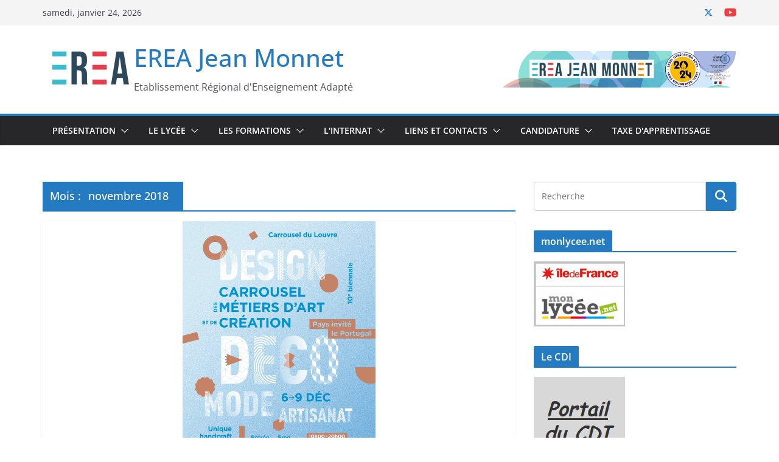

--- FILE ---
content_type: text/html; charset=UTF-8
request_url: https://erea-monnet-garches.ac-versailles.fr/2018/11/
body_size: 11754
content:
		<!doctype html>
		<html lang="fr-FR">
		
<head>

			<meta charset="UTF-8"/>
		<meta name="viewport" content="width=device-width, initial-scale=1">
		<link rel="profile" href="http://gmpg.org/xfn/11"/>
		
	<title>novembre 2018 &#8211; EREA Jean Monnet</title>
<meta name='robots' content='max-image-preview:large' />
	<style>img:is([sizes="auto" i], [sizes^="auto," i]) { contain-intrinsic-size: 3000px 1500px }</style>
	<link rel="alternate" type="application/rss+xml" title="EREA Jean Monnet &raquo; Flux" href="https://erea-monnet-garches.ac-versailles.fr/feed/" />
<link rel="alternate" type="application/rss+xml" title="EREA Jean Monnet &raquo; Flux des commentaires" href="https://erea-monnet-garches.ac-versailles.fr/comments/feed/" />
<script type="text/javascript">
/* <![CDATA[ */
window._wpemojiSettings = {"baseUrl":"https:\/\/s.w.org\/images\/core\/emoji\/16.0.1\/72x72\/","ext":".png","svgUrl":"https:\/\/s.w.org\/images\/core\/emoji\/16.0.1\/svg\/","svgExt":".svg","source":{"concatemoji":"https:\/\/erea-monnet-garches.ac-versailles.fr\/wp-includes\/js\/wp-emoji-release.min.js?ver=6.8.3"}};
/*! This file is auto-generated */
!function(s,n){var o,i,e;function c(e){try{var t={supportTests:e,timestamp:(new Date).valueOf()};sessionStorage.setItem(o,JSON.stringify(t))}catch(e){}}function p(e,t,n){e.clearRect(0,0,e.canvas.width,e.canvas.height),e.fillText(t,0,0);var t=new Uint32Array(e.getImageData(0,0,e.canvas.width,e.canvas.height).data),a=(e.clearRect(0,0,e.canvas.width,e.canvas.height),e.fillText(n,0,0),new Uint32Array(e.getImageData(0,0,e.canvas.width,e.canvas.height).data));return t.every(function(e,t){return e===a[t]})}function u(e,t){e.clearRect(0,0,e.canvas.width,e.canvas.height),e.fillText(t,0,0);for(var n=e.getImageData(16,16,1,1),a=0;a<n.data.length;a++)if(0!==n.data[a])return!1;return!0}function f(e,t,n,a){switch(t){case"flag":return n(e,"\ud83c\udff3\ufe0f\u200d\u26a7\ufe0f","\ud83c\udff3\ufe0f\u200b\u26a7\ufe0f")?!1:!n(e,"\ud83c\udde8\ud83c\uddf6","\ud83c\udde8\u200b\ud83c\uddf6")&&!n(e,"\ud83c\udff4\udb40\udc67\udb40\udc62\udb40\udc65\udb40\udc6e\udb40\udc67\udb40\udc7f","\ud83c\udff4\u200b\udb40\udc67\u200b\udb40\udc62\u200b\udb40\udc65\u200b\udb40\udc6e\u200b\udb40\udc67\u200b\udb40\udc7f");case"emoji":return!a(e,"\ud83e\udedf")}return!1}function g(e,t,n,a){var r="undefined"!=typeof WorkerGlobalScope&&self instanceof WorkerGlobalScope?new OffscreenCanvas(300,150):s.createElement("canvas"),o=r.getContext("2d",{willReadFrequently:!0}),i=(o.textBaseline="top",o.font="600 32px Arial",{});return e.forEach(function(e){i[e]=t(o,e,n,a)}),i}function t(e){var t=s.createElement("script");t.src=e,t.defer=!0,s.head.appendChild(t)}"undefined"!=typeof Promise&&(o="wpEmojiSettingsSupports",i=["flag","emoji"],n.supports={everything:!0,everythingExceptFlag:!0},e=new Promise(function(e){s.addEventListener("DOMContentLoaded",e,{once:!0})}),new Promise(function(t){var n=function(){try{var e=JSON.parse(sessionStorage.getItem(o));if("object"==typeof e&&"number"==typeof e.timestamp&&(new Date).valueOf()<e.timestamp+604800&&"object"==typeof e.supportTests)return e.supportTests}catch(e){}return null}();if(!n){if("undefined"!=typeof Worker&&"undefined"!=typeof OffscreenCanvas&&"undefined"!=typeof URL&&URL.createObjectURL&&"undefined"!=typeof Blob)try{var e="postMessage("+g.toString()+"("+[JSON.stringify(i),f.toString(),p.toString(),u.toString()].join(",")+"));",a=new Blob([e],{type:"text/javascript"}),r=new Worker(URL.createObjectURL(a),{name:"wpTestEmojiSupports"});return void(r.onmessage=function(e){c(n=e.data),r.terminate(),t(n)})}catch(e){}c(n=g(i,f,p,u))}t(n)}).then(function(e){for(var t in e)n.supports[t]=e[t],n.supports.everything=n.supports.everything&&n.supports[t],"flag"!==t&&(n.supports.everythingExceptFlag=n.supports.everythingExceptFlag&&n.supports[t]);n.supports.everythingExceptFlag=n.supports.everythingExceptFlag&&!n.supports.flag,n.DOMReady=!1,n.readyCallback=function(){n.DOMReady=!0}}).then(function(){return e}).then(function(){var e;n.supports.everything||(n.readyCallback(),(e=n.source||{}).concatemoji?t(e.concatemoji):e.wpemoji&&e.twemoji&&(t(e.twemoji),t(e.wpemoji)))}))}((window,document),window._wpemojiSettings);
/* ]]> */
</script>
<style id='wp-emoji-styles-inline-css' type='text/css'>

	img.wp-smiley, img.emoji {
		display: inline !important;
		border: none !important;
		box-shadow: none !important;
		height: 1em !important;
		width: 1em !important;
		margin: 0 0.07em !important;
		vertical-align: -0.1em !important;
		background: none !important;
		padding: 0 !important;
	}
</style>
<link rel='stylesheet' id='wp-block-library-css' href='https://erea-monnet-garches.ac-versailles.fr/wp-includes/css/dist/block-library/style.min.css?ver=6.8.3' type='text/css' media='all' />
<style id='wp-block-library-theme-inline-css' type='text/css'>
.wp-block-audio :where(figcaption){color:#555;font-size:13px;text-align:center}.is-dark-theme .wp-block-audio :where(figcaption){color:#ffffffa6}.wp-block-audio{margin:0 0 1em}.wp-block-code{border:1px solid #ccc;border-radius:4px;font-family:Menlo,Consolas,monaco,monospace;padding:.8em 1em}.wp-block-embed :where(figcaption){color:#555;font-size:13px;text-align:center}.is-dark-theme .wp-block-embed :where(figcaption){color:#ffffffa6}.wp-block-embed{margin:0 0 1em}.blocks-gallery-caption{color:#555;font-size:13px;text-align:center}.is-dark-theme .blocks-gallery-caption{color:#ffffffa6}:root :where(.wp-block-image figcaption){color:#555;font-size:13px;text-align:center}.is-dark-theme :root :where(.wp-block-image figcaption){color:#ffffffa6}.wp-block-image{margin:0 0 1em}.wp-block-pullquote{border-bottom:4px solid;border-top:4px solid;color:currentColor;margin-bottom:1.75em}.wp-block-pullquote cite,.wp-block-pullquote footer,.wp-block-pullquote__citation{color:currentColor;font-size:.8125em;font-style:normal;text-transform:uppercase}.wp-block-quote{border-left:.25em solid;margin:0 0 1.75em;padding-left:1em}.wp-block-quote cite,.wp-block-quote footer{color:currentColor;font-size:.8125em;font-style:normal;position:relative}.wp-block-quote:where(.has-text-align-right){border-left:none;border-right:.25em solid;padding-left:0;padding-right:1em}.wp-block-quote:where(.has-text-align-center){border:none;padding-left:0}.wp-block-quote.is-large,.wp-block-quote.is-style-large,.wp-block-quote:where(.is-style-plain){border:none}.wp-block-search .wp-block-search__label{font-weight:700}.wp-block-search__button{border:1px solid #ccc;padding:.375em .625em}:where(.wp-block-group.has-background){padding:1.25em 2.375em}.wp-block-separator.has-css-opacity{opacity:.4}.wp-block-separator{border:none;border-bottom:2px solid;margin-left:auto;margin-right:auto}.wp-block-separator.has-alpha-channel-opacity{opacity:1}.wp-block-separator:not(.is-style-wide):not(.is-style-dots){width:100px}.wp-block-separator.has-background:not(.is-style-dots){border-bottom:none;height:1px}.wp-block-separator.has-background:not(.is-style-wide):not(.is-style-dots){height:2px}.wp-block-table{margin:0 0 1em}.wp-block-table td,.wp-block-table th{word-break:normal}.wp-block-table :where(figcaption){color:#555;font-size:13px;text-align:center}.is-dark-theme .wp-block-table :where(figcaption){color:#ffffffa6}.wp-block-video :where(figcaption){color:#555;font-size:13px;text-align:center}.is-dark-theme .wp-block-video :where(figcaption){color:#ffffffa6}.wp-block-video{margin:0 0 1em}:root :where(.wp-block-template-part.has-background){margin-bottom:0;margin-top:0;padding:1.25em 2.375em}
</style>
<style id='global-styles-inline-css' type='text/css'>
:root{--wp--preset--aspect-ratio--square: 1;--wp--preset--aspect-ratio--4-3: 4/3;--wp--preset--aspect-ratio--3-4: 3/4;--wp--preset--aspect-ratio--3-2: 3/2;--wp--preset--aspect-ratio--2-3: 2/3;--wp--preset--aspect-ratio--16-9: 16/9;--wp--preset--aspect-ratio--9-16: 9/16;--wp--preset--color--black: #000000;--wp--preset--color--cyan-bluish-gray: #abb8c3;--wp--preset--color--white: #ffffff;--wp--preset--color--pale-pink: #f78da7;--wp--preset--color--vivid-red: #cf2e2e;--wp--preset--color--luminous-vivid-orange: #ff6900;--wp--preset--color--luminous-vivid-amber: #fcb900;--wp--preset--color--light-green-cyan: #7bdcb5;--wp--preset--color--vivid-green-cyan: #00d084;--wp--preset--color--pale-cyan-blue: #8ed1fc;--wp--preset--color--vivid-cyan-blue: #0693e3;--wp--preset--color--vivid-purple: #9b51e0;--wp--preset--color--cm-color-1: #257BC1;--wp--preset--color--cm-color-2: #2270B0;--wp--preset--color--cm-color-3: #FFFFFF;--wp--preset--color--cm-color-4: #F9FEFD;--wp--preset--color--cm-color-5: #27272A;--wp--preset--color--cm-color-6: #16181A;--wp--preset--color--cm-color-7: #8F8F8F;--wp--preset--color--cm-color-8: #FFFFFF;--wp--preset--color--cm-color-9: #C7C7C7;--wp--preset--gradient--vivid-cyan-blue-to-vivid-purple: linear-gradient(135deg,rgba(6,147,227,1) 0%,rgb(155,81,224) 100%);--wp--preset--gradient--light-green-cyan-to-vivid-green-cyan: linear-gradient(135deg,rgb(122,220,180) 0%,rgb(0,208,130) 100%);--wp--preset--gradient--luminous-vivid-amber-to-luminous-vivid-orange: linear-gradient(135deg,rgba(252,185,0,1) 0%,rgba(255,105,0,1) 100%);--wp--preset--gradient--luminous-vivid-orange-to-vivid-red: linear-gradient(135deg,rgba(255,105,0,1) 0%,rgb(207,46,46) 100%);--wp--preset--gradient--very-light-gray-to-cyan-bluish-gray: linear-gradient(135deg,rgb(238,238,238) 0%,rgb(169,184,195) 100%);--wp--preset--gradient--cool-to-warm-spectrum: linear-gradient(135deg,rgb(74,234,220) 0%,rgb(151,120,209) 20%,rgb(207,42,186) 40%,rgb(238,44,130) 60%,rgb(251,105,98) 80%,rgb(254,248,76) 100%);--wp--preset--gradient--blush-light-purple: linear-gradient(135deg,rgb(255,206,236) 0%,rgb(152,150,240) 100%);--wp--preset--gradient--blush-bordeaux: linear-gradient(135deg,rgb(254,205,165) 0%,rgb(254,45,45) 50%,rgb(107,0,62) 100%);--wp--preset--gradient--luminous-dusk: linear-gradient(135deg,rgb(255,203,112) 0%,rgb(199,81,192) 50%,rgb(65,88,208) 100%);--wp--preset--gradient--pale-ocean: linear-gradient(135deg,rgb(255,245,203) 0%,rgb(182,227,212) 50%,rgb(51,167,181) 100%);--wp--preset--gradient--electric-grass: linear-gradient(135deg,rgb(202,248,128) 0%,rgb(113,206,126) 100%);--wp--preset--gradient--midnight: linear-gradient(135deg,rgb(2,3,129) 0%,rgb(40,116,252) 100%);--wp--preset--font-size--small: 13px;--wp--preset--font-size--medium: 16px;--wp--preset--font-size--large: 20px;--wp--preset--font-size--x-large: 24px;--wp--preset--font-size--xx-large: 30px;--wp--preset--font-size--huge: 36px;--wp--preset--font-family--dm-sans: DM Sans, sans-serif;--wp--preset--font-family--public-sans: Public Sans, sans-serif;--wp--preset--font-family--roboto: Roboto, sans-serif;--wp--preset--font-family--segoe-ui: Segoe UI, Arial, sans-serif;--wp--preset--font-family--ibm-plex-serif: IBM Plex Serif, sans-serif;--wp--preset--font-family--inter: Inter, sans-serif;--wp--preset--spacing--20: 0.44rem;--wp--preset--spacing--30: 0.67rem;--wp--preset--spacing--40: 1rem;--wp--preset--spacing--50: 1.5rem;--wp--preset--spacing--60: 2.25rem;--wp--preset--spacing--70: 3.38rem;--wp--preset--spacing--80: 5.06rem;--wp--preset--shadow--natural: 6px 6px 9px rgba(0, 0, 0, 0.2);--wp--preset--shadow--deep: 12px 12px 50px rgba(0, 0, 0, 0.4);--wp--preset--shadow--sharp: 6px 6px 0px rgba(0, 0, 0, 0.2);--wp--preset--shadow--outlined: 6px 6px 0px -3px rgba(255, 255, 255, 1), 6px 6px rgba(0, 0, 0, 1);--wp--preset--shadow--crisp: 6px 6px 0px rgba(0, 0, 0, 1);}:root { --wp--style--global--content-size: 760px;--wp--style--global--wide-size: 1160px; }:where(body) { margin: 0; }.wp-site-blocks > .alignleft { float: left; margin-right: 2em; }.wp-site-blocks > .alignright { float: right; margin-left: 2em; }.wp-site-blocks > .aligncenter { justify-content: center; margin-left: auto; margin-right: auto; }:where(.wp-site-blocks) > * { margin-block-start: 24px; margin-block-end: 0; }:where(.wp-site-blocks) > :first-child { margin-block-start: 0; }:where(.wp-site-blocks) > :last-child { margin-block-end: 0; }:root { --wp--style--block-gap: 24px; }:root :where(.is-layout-flow) > :first-child{margin-block-start: 0;}:root :where(.is-layout-flow) > :last-child{margin-block-end: 0;}:root :where(.is-layout-flow) > *{margin-block-start: 24px;margin-block-end: 0;}:root :where(.is-layout-constrained) > :first-child{margin-block-start: 0;}:root :where(.is-layout-constrained) > :last-child{margin-block-end: 0;}:root :where(.is-layout-constrained) > *{margin-block-start: 24px;margin-block-end: 0;}:root :where(.is-layout-flex){gap: 24px;}:root :where(.is-layout-grid){gap: 24px;}.is-layout-flow > .alignleft{float: left;margin-inline-start: 0;margin-inline-end: 2em;}.is-layout-flow > .alignright{float: right;margin-inline-start: 2em;margin-inline-end: 0;}.is-layout-flow > .aligncenter{margin-left: auto !important;margin-right: auto !important;}.is-layout-constrained > .alignleft{float: left;margin-inline-start: 0;margin-inline-end: 2em;}.is-layout-constrained > .alignright{float: right;margin-inline-start: 2em;margin-inline-end: 0;}.is-layout-constrained > .aligncenter{margin-left: auto !important;margin-right: auto !important;}.is-layout-constrained > :where(:not(.alignleft):not(.alignright):not(.alignfull)){max-width: var(--wp--style--global--content-size);margin-left: auto !important;margin-right: auto !important;}.is-layout-constrained > .alignwide{max-width: var(--wp--style--global--wide-size);}body .is-layout-flex{display: flex;}.is-layout-flex{flex-wrap: wrap;align-items: center;}.is-layout-flex > :is(*, div){margin: 0;}body .is-layout-grid{display: grid;}.is-layout-grid > :is(*, div){margin: 0;}body{padding-top: 0px;padding-right: 0px;padding-bottom: 0px;padding-left: 0px;}a:where(:not(.wp-element-button)){text-decoration: underline;}:root :where(.wp-element-button, .wp-block-button__link){background-color: #32373c;border-width: 0;color: #fff;font-family: inherit;font-size: inherit;line-height: inherit;padding: calc(0.667em + 2px) calc(1.333em + 2px);text-decoration: none;}.has-black-color{color: var(--wp--preset--color--black) !important;}.has-cyan-bluish-gray-color{color: var(--wp--preset--color--cyan-bluish-gray) !important;}.has-white-color{color: var(--wp--preset--color--white) !important;}.has-pale-pink-color{color: var(--wp--preset--color--pale-pink) !important;}.has-vivid-red-color{color: var(--wp--preset--color--vivid-red) !important;}.has-luminous-vivid-orange-color{color: var(--wp--preset--color--luminous-vivid-orange) !important;}.has-luminous-vivid-amber-color{color: var(--wp--preset--color--luminous-vivid-amber) !important;}.has-light-green-cyan-color{color: var(--wp--preset--color--light-green-cyan) !important;}.has-vivid-green-cyan-color{color: var(--wp--preset--color--vivid-green-cyan) !important;}.has-pale-cyan-blue-color{color: var(--wp--preset--color--pale-cyan-blue) !important;}.has-vivid-cyan-blue-color{color: var(--wp--preset--color--vivid-cyan-blue) !important;}.has-vivid-purple-color{color: var(--wp--preset--color--vivid-purple) !important;}.has-cm-color-1-color{color: var(--wp--preset--color--cm-color-1) !important;}.has-cm-color-2-color{color: var(--wp--preset--color--cm-color-2) !important;}.has-cm-color-3-color{color: var(--wp--preset--color--cm-color-3) !important;}.has-cm-color-4-color{color: var(--wp--preset--color--cm-color-4) !important;}.has-cm-color-5-color{color: var(--wp--preset--color--cm-color-5) !important;}.has-cm-color-6-color{color: var(--wp--preset--color--cm-color-6) !important;}.has-cm-color-7-color{color: var(--wp--preset--color--cm-color-7) !important;}.has-cm-color-8-color{color: var(--wp--preset--color--cm-color-8) !important;}.has-cm-color-9-color{color: var(--wp--preset--color--cm-color-9) !important;}.has-black-background-color{background-color: var(--wp--preset--color--black) !important;}.has-cyan-bluish-gray-background-color{background-color: var(--wp--preset--color--cyan-bluish-gray) !important;}.has-white-background-color{background-color: var(--wp--preset--color--white) !important;}.has-pale-pink-background-color{background-color: var(--wp--preset--color--pale-pink) !important;}.has-vivid-red-background-color{background-color: var(--wp--preset--color--vivid-red) !important;}.has-luminous-vivid-orange-background-color{background-color: var(--wp--preset--color--luminous-vivid-orange) !important;}.has-luminous-vivid-amber-background-color{background-color: var(--wp--preset--color--luminous-vivid-amber) !important;}.has-light-green-cyan-background-color{background-color: var(--wp--preset--color--light-green-cyan) !important;}.has-vivid-green-cyan-background-color{background-color: var(--wp--preset--color--vivid-green-cyan) !important;}.has-pale-cyan-blue-background-color{background-color: var(--wp--preset--color--pale-cyan-blue) !important;}.has-vivid-cyan-blue-background-color{background-color: var(--wp--preset--color--vivid-cyan-blue) !important;}.has-vivid-purple-background-color{background-color: var(--wp--preset--color--vivid-purple) !important;}.has-cm-color-1-background-color{background-color: var(--wp--preset--color--cm-color-1) !important;}.has-cm-color-2-background-color{background-color: var(--wp--preset--color--cm-color-2) !important;}.has-cm-color-3-background-color{background-color: var(--wp--preset--color--cm-color-3) !important;}.has-cm-color-4-background-color{background-color: var(--wp--preset--color--cm-color-4) !important;}.has-cm-color-5-background-color{background-color: var(--wp--preset--color--cm-color-5) !important;}.has-cm-color-6-background-color{background-color: var(--wp--preset--color--cm-color-6) !important;}.has-cm-color-7-background-color{background-color: var(--wp--preset--color--cm-color-7) !important;}.has-cm-color-8-background-color{background-color: var(--wp--preset--color--cm-color-8) !important;}.has-cm-color-9-background-color{background-color: var(--wp--preset--color--cm-color-9) !important;}.has-black-border-color{border-color: var(--wp--preset--color--black) !important;}.has-cyan-bluish-gray-border-color{border-color: var(--wp--preset--color--cyan-bluish-gray) !important;}.has-white-border-color{border-color: var(--wp--preset--color--white) !important;}.has-pale-pink-border-color{border-color: var(--wp--preset--color--pale-pink) !important;}.has-vivid-red-border-color{border-color: var(--wp--preset--color--vivid-red) !important;}.has-luminous-vivid-orange-border-color{border-color: var(--wp--preset--color--luminous-vivid-orange) !important;}.has-luminous-vivid-amber-border-color{border-color: var(--wp--preset--color--luminous-vivid-amber) !important;}.has-light-green-cyan-border-color{border-color: var(--wp--preset--color--light-green-cyan) !important;}.has-vivid-green-cyan-border-color{border-color: var(--wp--preset--color--vivid-green-cyan) !important;}.has-pale-cyan-blue-border-color{border-color: var(--wp--preset--color--pale-cyan-blue) !important;}.has-vivid-cyan-blue-border-color{border-color: var(--wp--preset--color--vivid-cyan-blue) !important;}.has-vivid-purple-border-color{border-color: var(--wp--preset--color--vivid-purple) !important;}.has-cm-color-1-border-color{border-color: var(--wp--preset--color--cm-color-1) !important;}.has-cm-color-2-border-color{border-color: var(--wp--preset--color--cm-color-2) !important;}.has-cm-color-3-border-color{border-color: var(--wp--preset--color--cm-color-3) !important;}.has-cm-color-4-border-color{border-color: var(--wp--preset--color--cm-color-4) !important;}.has-cm-color-5-border-color{border-color: var(--wp--preset--color--cm-color-5) !important;}.has-cm-color-6-border-color{border-color: var(--wp--preset--color--cm-color-6) !important;}.has-cm-color-7-border-color{border-color: var(--wp--preset--color--cm-color-7) !important;}.has-cm-color-8-border-color{border-color: var(--wp--preset--color--cm-color-8) !important;}.has-cm-color-9-border-color{border-color: var(--wp--preset--color--cm-color-9) !important;}.has-vivid-cyan-blue-to-vivid-purple-gradient-background{background: var(--wp--preset--gradient--vivid-cyan-blue-to-vivid-purple) !important;}.has-light-green-cyan-to-vivid-green-cyan-gradient-background{background: var(--wp--preset--gradient--light-green-cyan-to-vivid-green-cyan) !important;}.has-luminous-vivid-amber-to-luminous-vivid-orange-gradient-background{background: var(--wp--preset--gradient--luminous-vivid-amber-to-luminous-vivid-orange) !important;}.has-luminous-vivid-orange-to-vivid-red-gradient-background{background: var(--wp--preset--gradient--luminous-vivid-orange-to-vivid-red) !important;}.has-very-light-gray-to-cyan-bluish-gray-gradient-background{background: var(--wp--preset--gradient--very-light-gray-to-cyan-bluish-gray) !important;}.has-cool-to-warm-spectrum-gradient-background{background: var(--wp--preset--gradient--cool-to-warm-spectrum) !important;}.has-blush-light-purple-gradient-background{background: var(--wp--preset--gradient--blush-light-purple) !important;}.has-blush-bordeaux-gradient-background{background: var(--wp--preset--gradient--blush-bordeaux) !important;}.has-luminous-dusk-gradient-background{background: var(--wp--preset--gradient--luminous-dusk) !important;}.has-pale-ocean-gradient-background{background: var(--wp--preset--gradient--pale-ocean) !important;}.has-electric-grass-gradient-background{background: var(--wp--preset--gradient--electric-grass) !important;}.has-midnight-gradient-background{background: var(--wp--preset--gradient--midnight) !important;}.has-small-font-size{font-size: var(--wp--preset--font-size--small) !important;}.has-medium-font-size{font-size: var(--wp--preset--font-size--medium) !important;}.has-large-font-size{font-size: var(--wp--preset--font-size--large) !important;}.has-x-large-font-size{font-size: var(--wp--preset--font-size--x-large) !important;}.has-xx-large-font-size{font-size: var(--wp--preset--font-size--xx-large) !important;}.has-huge-font-size{font-size: var(--wp--preset--font-size--huge) !important;}.has-dm-sans-font-family{font-family: var(--wp--preset--font-family--dm-sans) !important;}.has-public-sans-font-family{font-family: var(--wp--preset--font-family--public-sans) !important;}.has-roboto-font-family{font-family: var(--wp--preset--font-family--roboto) !important;}.has-segoe-ui-font-family{font-family: var(--wp--preset--font-family--segoe-ui) !important;}.has-ibm-plex-serif-font-family{font-family: var(--wp--preset--font-family--ibm-plex-serif) !important;}.has-inter-font-family{font-family: var(--wp--preset--font-family--inter) !important;}
:root :where(.wp-block-pullquote){font-size: 1.5em;line-height: 1.6;}
</style>
<link rel='stylesheet' id='colormag_style-css' href='https://erea-monnet-garches.ac-versailles.fr/wp-content/themes/colormag/style.css?ver=1769275307' type='text/css' media='all' />
<style id='colormag_style-inline-css' type='text/css'>
body{color:#444444;}.cm-posts .post{box-shadow:0px 0px 2px 0px #E4E4E7;}@media screen and (min-width: 992px) {.cm-primary{width:70%;}}.colormag-button,
			input[type="reset"],
			input[type="button"],
			input[type="submit"],
			button,
			.cm-entry-button span,
			.wp-block-button .wp-block-button__link{color:#ffffff;}.cm-content{background-color:#ffffff;background-size:contain;}.cm-header .cm-menu-toggle svg,
			.cm-header .cm-menu-toggle svg{fill:#fff;}.cm-footer-bar-area .cm-footer-bar__2 a{color:#207daf;}body{color:#444444;}.cm-posts .post{box-shadow:0px 0px 2px 0px #E4E4E7;}@media screen and (min-width: 992px) {.cm-primary{width:70%;}}.colormag-button,
			input[type="reset"],
			input[type="button"],
			input[type="submit"],
			button,
			.cm-entry-button span,
			.wp-block-button .wp-block-button__link{color:#ffffff;}.cm-content{background-color:#ffffff;background-size:contain;}.cm-header .cm-menu-toggle svg,
			.cm-header .cm-menu-toggle svg{fill:#fff;}.cm-footer-bar-area .cm-footer-bar__2 a{color:#207daf;}.cm-header-builder .cm-header-buttons .cm-header-button .cm-button{background-color:#207daf;}.cm-header-builder .cm-header-top-row{background-color:#f4f4f5;}.cm-header-builder .cm-primary-nav .sub-menu, .cm-header-builder .cm-primary-nav .children{background-color:#232323;background-size:contain;}.cm-header-builder nav.cm-secondary-nav ul.sub-menu, .cm-header-builder .cm-secondary-nav .children{background-color:#232323;background-size:contain;}.cm-footer-builder .cm-footer-bottom-row{border-color:#3F3F46;}:root{--top-grid-columns: 4;
			--main-grid-columns: 4;
			--bottom-grid-columns: 2;
			}.cm-footer-builder .cm-footer-bottom-row .cm-footer-col{flex-direction: column;}.cm-footer-builder .cm-footer-main-row .cm-footer-col{flex-direction: column;}.cm-footer-builder .cm-footer-top-row .cm-footer-col{flex-direction: column;} :root{--cm-color-1: #257BC1;--cm-color-2: #2270B0;--cm-color-3: #FFFFFF;--cm-color-4: #F9FEFD;--cm-color-5: #27272A;--cm-color-6: #16181A;--cm-color-7: #8F8F8F;--cm-color-8: #FFFFFF;--cm-color-9: #C7C7C7;}:root {--wp--preset--color--cm-color-1:#257BC1;--wp--preset--color--cm-color-2:#2270B0;--wp--preset--color--cm-color-3:#FFFFFF;--wp--preset--color--cm-color-4:#F9FEFD;--wp--preset--color--cm-color-5:#27272A;--wp--preset--color--cm-color-6:#16181A;--wp--preset--color--cm-color-7:#8F8F8F;--wp--preset--color--cm-color-8:#FFFFFF;--wp--preset--color--cm-color-9:#C7C7C7;}:root {--e-global-color-cmcolor1: #257BC1;--e-global-color-cmcolor2: #2270B0;--e-global-color-cmcolor3: #FFFFFF;--e-global-color-cmcolor4: #F9FEFD;--e-global-color-cmcolor5: #27272A;--e-global-color-cmcolor6: #16181A;--e-global-color-cmcolor7: #8F8F8F;--e-global-color-cmcolor8: #FFFFFF;--e-global-color-cmcolor9: #C7C7C7;}
</style>
<link rel='stylesheet' id='font-awesome-all-css' href='https://erea-monnet-garches.ac-versailles.fr/wp-content/themes/colormag/inc/customizer/customind/assets/fontawesome/v6/css/all.min.css?ver=6.2.4' type='text/css' media='all' />
<link rel='stylesheet' id='font-awesome-4-css' href='https://erea-monnet-garches.ac-versailles.fr/wp-content/themes/colormag/assets/library/font-awesome/css/v4-shims.min.css?ver=4.7.0' type='text/css' media='all' />
<link rel='stylesheet' id='colormag-font-awesome-6-css' href='https://erea-monnet-garches.ac-versailles.fr/wp-content/themes/colormag/inc/customizer/customind/assets/fontawesome/v6/css/all.min.css?ver=6.2.4' type='text/css' media='all' />
<link rel='stylesheet' id='tablepress-default-css' href='https://erea-monnet-garches.ac-versailles.fr/wp-content/plugins/tablepress/css/build/default.css?ver=3.2.6' type='text/css' media='all' />
<script type="text/javascript" src="https://erea-monnet-garches.ac-versailles.fr/wp-includes/js/jquery/jquery.min.js?ver=3.7.1" id="jquery-core-js"></script>
<script type="text/javascript" src="https://erea-monnet-garches.ac-versailles.fr/wp-includes/js/jquery/jquery-migrate.min.js?ver=3.4.1" id="jquery-migrate-js"></script>
<!--[if lte IE 8]>
<script type="text/javascript" src="https://erea-monnet-garches.ac-versailles.fr/wp-content/themes/colormag/assets/js/html5shiv.min.js?ver=4.1.2" id="html5-js"></script>
<![endif]-->
<link rel="https://api.w.org/" href="https://erea-monnet-garches.ac-versailles.fr/wp-json/" /><link rel="EditURI" type="application/rsd+xml" title="RSD" href="https://erea-monnet-garches.ac-versailles.fr/xmlrpc.php?rsd" />
<meta name="generator" content="WordPress 6.8.3" />
<style class='wp-fonts-local' type='text/css'>
@font-face{font-family:"DM Sans";font-style:normal;font-weight:100 900;font-display:fallback;src:url('https://fonts.gstatic.com/s/dmsans/v15/rP2Hp2ywxg089UriCZOIHTWEBlw.woff2') format('woff2');}
@font-face{font-family:"Public Sans";font-style:normal;font-weight:100 900;font-display:fallback;src:url('https://fonts.gstatic.com/s/publicsans/v15/ijwOs5juQtsyLLR5jN4cxBEoRDf44uE.woff2') format('woff2');}
@font-face{font-family:Roboto;font-style:normal;font-weight:100 900;font-display:fallback;src:url('https://fonts.gstatic.com/s/roboto/v30/KFOjCnqEu92Fr1Mu51TjASc6CsE.woff2') format('woff2');}
@font-face{font-family:"IBM Plex Serif";font-style:normal;font-weight:400;font-display:fallback;src:url('https://erea-monnet-garches.ac-versailles.fr/wp-content/themes/colormag/assets/fonts/IBMPlexSerif-Regular.woff2') format('woff2');}
@font-face{font-family:"IBM Plex Serif";font-style:normal;font-weight:700;font-display:fallback;src:url('https://erea-monnet-garches.ac-versailles.fr/wp-content/themes/colormag/assets/fonts/IBMPlexSerif-Bold.woff2') format('woff2');}
@font-face{font-family:"IBM Plex Serif";font-style:normal;font-weight:600;font-display:fallback;src:url('https://erea-monnet-garches.ac-versailles.fr/wp-content/themes/colormag/assets/fonts/IBMPlexSerif-SemiBold.woff2') format('woff2');}
@font-face{font-family:Inter;font-style:normal;font-weight:400;font-display:fallback;src:url('https://erea-monnet-garches.ac-versailles.fr/wp-content/themes/colormag/assets/fonts/Inter-Regular.woff2') format('woff2');}
</style>
<link rel="icon" href="https://erea-monnet-garches.ac-versailles.fr/wp-content/uploads/sites/427/2020/01/cropped-Logo-2-32x32.png" sizes="32x32" />
<link rel="icon" href="https://erea-monnet-garches.ac-versailles.fr/wp-content/uploads/sites/427/2020/01/cropped-Logo-2-192x192.png" sizes="192x192" />
<link rel="apple-touch-icon" href="https://erea-monnet-garches.ac-versailles.fr/wp-content/uploads/sites/427/2020/01/cropped-Logo-2-180x180.png" />
<meta name="msapplication-TileImage" content="https://erea-monnet-garches.ac-versailles.fr/wp-content/uploads/sites/427/2020/01/cropped-Logo-2-270x270.png" />
		<style type="text/css" id="wp-custom-css">
			
.cm-header-col-1 {
flex-basis: 100%;
flex-direction: row;
justify-content: left;
}		</style>
		
</head>

<body class="archive date wp-custom-logo wp-embed-responsive wp-theme-colormag metaslider-plugin cm-header-layout-1 adv-style-1 cm-normal-container cm-right-sidebar right-sidebar wide cm-started-content">




		<div id="page" class="hfeed site">
				<a class="skip-link screen-reader-text" href="#main">Passer au contenu</a>
		

			<header id="cm-masthead" class="cm-header cm-layout-1 cm-layout-1-style-1 cm-full-width">
		
		
				<div class="cm-top-bar">
					<div class="cm-container">
						<div class="cm-row">
							<div class="cm-top-bar__1">
				
		<div class="date-in-header">
			samedi, janvier 24, 2026		</div>

									</div>

							<div class="cm-top-bar__2">
				
		<div class="social-links">
			<ul>
				<li><a href="https://twitter.com/erea_jean" target="_blank"><i class="fa-brands fa-x-twitter"></i></a></li><li><a href="https://www.youtube.com/watch?v=RXMy5hZAEw4" target="_blank"><i class="fa fa-youtube"></i></a></li>			</ul>
		</div><!-- .social-links -->
									</div>
						</div>
					</div>
				</div>

				
				<div class="cm-main-header">
		
		
	<div id="cm-header-1" class="cm-header-1">
		<div class="cm-container">
			<div class="cm-row">

				<div class="cm-header-col-1">
										<div id="cm-site-branding" class="cm-site-branding">
		<a href="https://erea-monnet-garches.ac-versailles.fr/" class="custom-logo-link" rel="home"><img width="150" height="98" src="https://erea-monnet-garches.ac-versailles.fr/wp-content/uploads/sites/427/2020/05/logo-url.png" class="custom-logo" alt="EREA Jean Monnet" decoding="async" /></a>					</div><!-- #cm-site-branding -->
	
	<div id="cm-site-info" class="">
								<h3 class="cm-site-title">
							<a href="https://erea-monnet-garches.ac-versailles.fr/" title="EREA Jean Monnet" rel="home">EREA Jean Monnet</a>
						</h3>
						
											<p class="cm-site-description">
							Etablissement Régional d&#039;Enseignement Adapté						</p><!-- .cm-site-description -->
											</div><!-- #cm-site-info -->
					</div><!-- .cm-header-col-1 -->

				<div class="cm-header-col-2">
										<div id="header-right-sidebar" class="clearfix">
						<aside id="media_image-15" class="widget widget_media_image clearfix widget-colormag_header_sidebar"><a href="https://erea-monnet-garches.ac-versailles.fr/2022/06/17/label-generation-2024/"><img width="615" height="92" src="https://erea-monnet-garches.ac-versailles.fr/wp-content/uploads/sites/427/2022/12/Banniere-EREA-LABEL-JO-2024.png" class="image wp-image-1300  attachment-full size-full" alt="" style="max-width: 100%; height: auto;" decoding="async" fetchpriority="high" srcset="https://erea-monnet-garches.ac-versailles.fr/wp-content/uploads/sites/427/2022/12/Banniere-EREA-LABEL-JO-2024.png 615w, https://erea-monnet-garches.ac-versailles.fr/wp-content/uploads/sites/427/2022/12/Banniere-EREA-LABEL-JO-2024-300x45.png 300w" sizes="(max-width: 615px) 100vw, 615px" /></a></aside>					</div>
									</div><!-- .cm-header-col-2 -->

		</div>
	</div>
</div>
		
<div id="cm-header-2" class="cm-header-2">
	<nav id="cm-primary-nav" class="cm-primary-nav">
		<div class="cm-container">
			<div class="cm-row">
				
							
					<p class="cm-menu-toggle" aria-expanded="false">
						<svg class="cm-icon cm-icon--bars" xmlns="http://www.w3.org/2000/svg" viewBox="0 0 24 24"><path d="M21 19H3a1 1 0 0 1 0-2h18a1 1 0 0 1 0 2Zm0-6H3a1 1 0 0 1 0-2h18a1 1 0 0 1 0 2Zm0-6H3a1 1 0 0 1 0-2h18a1 1 0 0 1 0 2Z"></path></svg>						<svg class="cm-icon cm-icon--x-mark" xmlns="http://www.w3.org/2000/svg" viewBox="0 0 24 24"><path d="m13.4 12 8.3-8.3c.4-.4.4-1 0-1.4s-1-.4-1.4 0L12 10.6 3.7 2.3c-.4-.4-1-.4-1.4 0s-.4 1 0 1.4l8.3 8.3-8.3 8.3c-.4.4-.4 1 0 1.4.2.2.4.3.7.3s.5-.1.7-.3l8.3-8.3 8.3 8.3c.2.2.5.3.7.3s.5-.1.7-.3c.4-.4.4-1 0-1.4L13.4 12z"></path></svg>					</p>
					<div class="menu"><ul><li class=" menu-item-has-children"><a href="https://erea-monnet-garches.ac-versailles.fr/presentation/">Présentation</a><span role="button" tabindex="0" class="cm-submenu-toggle" onkeypress=""><svg class="cm-icon" xmlns="http://www.w3.org/2000/svg" xml:space="preserve" viewBox="0 0 24 24"><path d="M12 17.5c-.3 0-.5-.1-.7-.3l-9-9c-.4-.4-.4-1 0-1.4s1-.4 1.4 0l8.3 8.3 8.3-8.3c.4-.4 1-.4 1.4 0s.4 1 0 1.4l-9 9c-.2.2-.4.3-.7.3z"/></svg></span><ul class='sub-menu'>	<li class=""><a href="https://erea-monnet-garches.ac-versailles.fr/presentation/le-conseil-dadministration-2/">Le Conseil d'Administration</a></li>	<li class=""><a href="https://erea-monnet-garches.ac-versailles.fr/presentation/visite-en-images/">Visite en Images</a></li>	<li class=""><a href="https://erea-monnet-garches.ac-versailles.fr/presentation/coordonnees-du-lycee/">Coordonnées du Lycée</a></li>	<li class=""><a href="https://erea-monnet-garches.ac-versailles.fr/presentation/organigramme/">Organigramme</a></li></ul></li><li class=" menu-item-has-children"><a href="https://erea-monnet-garches.ac-versailles.fr/le-lycee/">Le Lycée</a><span role="button" tabindex="0" class="cm-submenu-toggle" onkeypress=""><svg class="cm-icon" xmlns="http://www.w3.org/2000/svg" xml:space="preserve" viewBox="0 0 24 24"><path d="M12 17.5c-.3 0-.5-.1-.7-.3l-9-9c-.4-.4-.4-1 0-1.4s1-.4 1.4 0l8.3 8.3 8.3-8.3c.4-.4 1-.4 1.4 0s.4 1 0 1.4l-9 9c-.2.2-.4.3-.7.3z"/></svg></span><ul class='sub-menu'>	<li class=""><a href="https://erea-monnet-garches.ac-versailles.fr/le-lycee/le-calendrier-scolaire/">Le Calendrier scolaire</a></li>	<li class=""><a href="https://erea-monnet-garches.ac-versailles.fr/le-lycee/les-pfmp/">Les PFMP</a></li>	<li class=""><a href="https://erea-monnet-garches.ac-versailles.fr/le-lycee/les-associations/">Les associations</a></li>	<li class=""><a href="https://erea-monnet-garches.ac-versailles.fr/le-lycee/le-cdi/">Le CDI</a></li>	<li class=""><a href="https://erea-monnet-garches.ac-versailles.fr/le-lycee/la-vis-scolaire/">La vie scolaire</a></li>	<li class=""><a href="https://erea-monnet-garches.ac-versailles.fr/le-lycee/le-sport/">Le Sport</a></li>	<li class=""><a href="https://erea-monnet-garches.ac-versailles.fr/le-lycee/le-service-medical/">Le service médical</a></li>	<li class=""><a href="https://erea-monnet-garches.ac-versailles.fr/le-lycee/les-transports/">Les Transports</a></li>	<li class=""><a href="https://erea-monnet-garches.ac-versailles.fr/le-lycee/non-au-harcelement/">Non au Harcèlement</a></li>	<li class=""><a href="https://erea-monnet-garches.ac-versailles.fr/le-lycee/resultats-aux-examens/">Résultats aux examens</a></li></ul></li><li class=" menu-item-has-children"><a href="https://erea-monnet-garches.ac-versailles.fr/les-formations/">Les Formations</a><span role="button" tabindex="0" class="cm-submenu-toggle" onkeypress=""><svg class="cm-icon" xmlns="http://www.w3.org/2000/svg" xml:space="preserve" viewBox="0 0 24 24"><path d="M12 17.5c-.3 0-.5-.1-.7-.3l-9-9c-.4-.4-.4-1 0-1.4s1-.4 1.4 0l8.3 8.3 8.3-8.3c.4-.4 1-.4 1.4 0s.4 1 0 1.4l-9 9c-.2.2-.4.3-.7.3z"/></svg></span><ul class='sub-menu'>	<li class=""><a href="https://erea-monnet-garches.ac-versailles.fr/les-formations/cycle-adapte-intermediaire-et-amenage/">Cycles A, I et M</a></li>	<li class=""><a href="https://erea-monnet-garches.ac-versailles.fr/les-formations/3-eme-prepa-metiers/">3 ème Prépa-Métiers</a></li>	<li class=""><a href="https://erea-monnet-garches.ac-versailles.fr/les-formations/cap-cordonnier-bottier-et-cordonnerie-multiservice/">CAP Cordonnier bottier et multiservice</a></li>	<li class=""><a href="https://erea-monnet-garches.ac-versailles.fr/les-formations/cap-equipier-polyvalent-du-commerce/">CAP Equipier polyvalent du Commerce</a></li>	<li class=""><a href="https://erea-monnet-garches.ac-versailles.fr/les-formations/bac-pro-metiers-de-laccueil-marc/">Bac pro MARC</a></li>	<li class=""><a href="https://erea-monnet-garches.ac-versailles.fr/les-formations/bac-pro-agora/">Bac pro AGORA</a></li>	<li class=""><a href="https://erea-monnet-garches.ac-versailles.fr/les-formations/bac-pro-rpip/">Bac pro RPIP</a></li>	<li class=""><a href="https://erea-monnet-garches.ac-versailles.fr/les-formations/bac-pro-ciel/">Bac pro CIEL</a></li>	<li class=""><a href="https://erea-monnet-garches.ac-versailles.fr/les-formations/fcil/">FCIL Prépa Concours</a></li>	<li class=""><a href="https://erea-monnet-garches.ac-versailles.fr/les-formations/fcil-web-design/">FCIL Web design</a></li>	<li class=""><a href="https://erea-monnet-garches.ac-versailles.fr/les-formations/btm-cordonnier/">BTM Cordonnier</a></li>	<li class=""><a href="https://erea-monnet-garches.ac-versailles.fr/les-formations/module-insertion/">Module Insertion</a></li></ul></li><li class=" menu-item-has-children"><a href="https://erea-monnet-garches.ac-versailles.fr/linternat/">L'internat</a><span role="button" tabindex="0" class="cm-submenu-toggle" onkeypress=""><svg class="cm-icon" xmlns="http://www.w3.org/2000/svg" xml:space="preserve" viewBox="0 0 24 24"><path d="M12 17.5c-.3 0-.5-.1-.7-.3l-9-9c-.4-.4-.4-1 0-1.4s1-.4 1.4 0l8.3 8.3 8.3-8.3c.4-.4 1-.4 1.4 0s.4 1 0 1.4l-9 9c-.2.2-.4.3-.7.3z"/></svg></span><ul class='sub-menu'>	<li class=""><a href="https://erea-monnet-garches.ac-versailles.fr/linternat/organisation-du-service/">Organisation du Service</a></li>	<li class=""><a href="https://erea-monnet-garches.ac-versailles.fr/linternat/fonctionnement-de-linternat/">Fonctionnement de l'internat</a></li>	<li class=""><a href="https://erea-monnet-garches.ac-versailles.fr/linternat/les-activites/">Les activités</a></li></ul></li><li class=" menu-item-has-children"><a href="https://erea-monnet-garches.ac-versailles.fr/liens-et-contacts/">Liens et Contacts</a><span role="button" tabindex="0" class="cm-submenu-toggle" onkeypress=""><svg class="cm-icon" xmlns="http://www.w3.org/2000/svg" xml:space="preserve" viewBox="0 0 24 24"><path d="M12 17.5c-.3 0-.5-.1-.7-.3l-9-9c-.4-.4-.4-1 0-1.4s1-.4 1.4 0l8.3 8.3 8.3-8.3c.4-.4 1-.4 1.4 0s.4 1 0 1.4l-9 9c-.2.2-.4.3-.7.3z"/></svg></span><ul class='sub-menu'>	<li class=""><a href="https://erea-monnet-garches.ac-versailles.fr/liens-et-contacts/liens/">Liens</a></li>	<li class=""><a href="https://erea-monnet-garches.ac-versailles.fr/liens-et-contacts/mentions-legales/">Mentions légales</a></li></ul></li><li class=" menu-item-has-children"><a href="https://erea-monnet-garches.ac-versailles.fr/inscription/">Candidature</a><span role="button" tabindex="0" class="cm-submenu-toggle" onkeypress=""><svg class="cm-icon" xmlns="http://www.w3.org/2000/svg" xml:space="preserve" viewBox="0 0 24 24"><path d="M12 17.5c-.3 0-.5-.1-.7-.3l-9-9c-.4-.4-.4-1 0-1.4s1-.4 1.4 0l8.3 8.3 8.3-8.3c.4-.4 1-.4 1.4 0s.4 1 0 1.4l-9 9c-.2.2-.4.3-.7.3z"/></svg></span><ul class='sub-menu'>	<li class=""><a href="https://erea-monnet-garches.ac-versailles.fr/inscription/mini-stage/">Mini-stage</a></li></ul></li><li class=""><a href="https://erea-monnet-garches.ac-versailles.fr/taxe-dapprentissage/">Taxe d'Apprentissage</a></li></ul></div>
			</div>
		</div>
	</nav>
</div>
			
				</div> <!-- /.cm-main-header -->
		
				</header><!-- #cm-masthead -->
		
		

	<div id="cm-content" class="cm-content">
		
		<div class="cm-container">
		<div class="cm-row">
	
		<div id="cm-primary" class="cm-primary">

			
		<header class="cm-page-header">
			
				<h1 class="cm-page-title">
					<span>
						Mois : <span>novembre 2018</span>					</span>
				</h1>
						</header><!-- .cm-page-header -->

		
			<div class="cm-posts cm-layout-2 cm-layout-2-style-1 col-2" >
										
<article id="post-171"
	class=" post-171 post type-post status-publish format-standard has-post-thumbnail hentry category-2018-2019">
	
				<div class="cm-featured-image">
				<a href="https://erea-monnet-garches.ac-versailles.fr/2018/11/04/le-carrousel-des-metiers-darts-et-de-creation/" title="Le Carrousel des métiers d&rsquo;Arts et de Création">
					<img width="317" height="445" src="https://erea-monnet-garches.ac-versailles.fr/wp-content/uploads/sites/427/2020/01/Carousel2018.png" class="attachment-colormag-featured-image size-colormag-featured-image wp-post-image" alt="Flyer du Carousel 2018" decoding="async" srcset="https://erea-monnet-garches.ac-versailles.fr/wp-content/uploads/sites/427/2020/01/Carousel2018.png 563w, https://erea-monnet-garches.ac-versailles.fr/wp-content/uploads/sites/427/2020/01/Carousel2018-214x300.png 214w" sizes="(max-width: 317px) 100vw, 317px" />
								</a>
			</div>
				
	


	<div class="cm-post-content">
		<div class="cm-entry-header-meta"><div class="cm-post-categories"><a href="https://erea-monnet-garches.ac-versailles.fr/category/2018-2019/" rel="category tag">2018-2019</a></div></div><div class="cm-below-entry-meta cm-separator-default "><span class="cm-post-date"><a href="https://erea-monnet-garches.ac-versailles.fr/2018/11/04/le-carrousel-des-metiers-darts-et-de-creation/" title="16 h 27 min" rel="bookmark"><svg class="cm-icon cm-icon--calendar-fill" xmlns="http://www.w3.org/2000/svg" viewBox="0 0 24 24"><path d="M21.1 6.6v1.6c0 .6-.4 1-1 1H3.9c-.6 0-1-.4-1-1V6.6c0-1.5 1.3-2.8 2.8-2.8h1.7V3c0-.6.4-1 1-1s1 .4 1 1v.8h5.2V3c0-.6.4-1 1-1s1 .4 1 1v.8h1.7c1.5 0 2.8 1.3 2.8 2.8zm-1 4.6H3.9c-.6 0-1 .4-1 1v7c0 1.5 1.3 2.8 2.8 2.8h12.6c1.5 0 2.8-1.3 2.8-2.8v-7c0-.6-.4-1-1-1z"></path></svg> <time class="entry-date published updated" datetime="2018-11-04T16:27:31+01:00">4 novembre 2018</time></a></span>
		<span class="cm-author cm-vcard">
			<svg class="cm-icon cm-icon--user" xmlns="http://www.w3.org/2000/svg" viewBox="0 0 24 24"><path d="M7 7c0-2.8 2.2-5 5-5s5 2.2 5 5-2.2 5-5 5-5-2.2-5-5zm9 7H8c-2.8 0-5 2.2-5 5v2c0 .6.4 1 1 1h16c.6 0 1-.4 1-1v-2c0-2.8-2.2-5-5-5z"></path></svg>			<a class="url fn n"
			href="https://erea-monnet-garches.ac-versailles.fr/author/crouault/"
			title="crouault"
			>
				crouault			</a>
		</span>

		</div>	<header class="cm-entry-header">
				<h2 class="cm-entry-title">
			<a href="https://erea-monnet-garches.ac-versailles.fr/2018/11/04/le-carrousel-des-metiers-darts-et-de-creation/" title="Le Carrousel des métiers d&rsquo;Arts et de Création">
				Le Carrousel des métiers d&rsquo;Arts et de Création			</a>
		</h2>
			</header>
<div class="cm-entry-summary">

				<p>En raison des évènements, Les élèves de CAP CORDONNIER BOTTIER et CORDONNERIE MULTISERVICE et leurs professeurs ne seront présents  au</p>
		<a class="cm-entry-button" title="Le Carrousel des métiers d&rsquo;Arts et de Création" href="https://erea-monnet-garches.ac-versailles.fr/2018/11/04/le-carrousel-des-metiers-darts-et-de-creation/">
			<span>Read More</span>
		</a>
	</div>

	
	</div>

	</article>

								</div><!-- .cm-posts -->

					</div><!-- #cm-primary -->

	
<div id="cm-secondary" class="cm-secondary">
	
	<aside id="search-2" class="widget widget_search">
<form action="https://erea-monnet-garches.ac-versailles.fr/" class="search-form searchform clearfix" method="get" role="search">

	<div class="search-wrap">
		<input type="search"
				class="s field"
				name="s"
				value=""
				placeholder="Recherche"
		/>

		<button class="search-icon" type="submit"></button>
	</div>

</form><!-- .searchform -->
</aside><aside id="media_image-16" class="widget widget_media_image"><h3 class="cm-widget-title"><span>monlycee.net</span></h3><a href="https://monlycee.net/"><img width="150" height="107" src="https://erea-monnet-garches.ac-versailles.fr/wp-content/uploads/sites/427/2020/02/monlycee.net_-e1605442073503.png" class="image wp-image-210  attachment-full size-full" alt="" style="max-width: 100%; height: auto;" decoding="async" loading="lazy" /></a></aside><aside id="media_image-7" class="widget widget_media_image"><h3 class="cm-widget-title"><span>Le CDI</span></h3><a href="https://0920810f.esidoc.fr/"><img width="150" height="143" src="https://erea-monnet-garches.ac-versailles.fr/wp-content/uploads/sites/427/2020/02/Portail-du-CDI-150x143.png" class="image wp-image-214  attachment-thumbnail size-thumbnail" alt="" style="max-width: 100%; height: auto;" decoding="async" loading="lazy" /></a></aside><aside id="media_image-17" class="widget widget_media_image"><h3 class="cm-widget-title"><span>Webradio</span></h3><a href="https://erea-monnet-garches.ac-versailles.fr/category/webradio/"><img width="150" height="150" src="https://erea-monnet-garches.ac-versailles.fr/wp-content/uploads/sites/427/2022/11/WebRadioEmission2-150x150.jpg" class="image wp-image-1277  attachment-thumbnail size-thumbnail" alt="" style="max-width: 100%; height: auto;" decoding="async" loading="lazy" /></a></aside><aside id="media_image-8" class="widget widget_media_image"><h3 class="cm-widget-title"><span>eTwinning</span></h3><a href="https://erea-monnet-garches.ac-versailles.fr/category/etwinning/"><img width="150" height="103" src="https://erea-monnet-garches.ac-versailles.fr/wp-content/uploads/sites/427/2020/01/eTwinning-e1605442212552.png" class="image wp-image-127  attachment-full size-full" alt="" style="max-width: 100%; height: auto;" decoding="async" loading="lazy" /></a></aside><aside id="media_image-5" class="widget widget_media_image"><h3 class="cm-widget-title"><span>Académie de Versailles</span></h3><a href="http://www.ac-versailles.fr/"><img width="150" height="205" src="https://erea-monnet-garches.ac-versailles.fr/wp-content/uploads/sites/427/2020/02/2017_logo_academie_versailles-e1605442304390.png" class="image wp-image-212  attachment-full size-full" alt="" style="max-width: 100%; height: auto;" decoding="async" loading="lazy" /></a></aside><aside id="media_image-6" class="widget widget_media_image"><h3 class="cm-widget-title"><span>Le CEM</span></h3><a href="http://www.algesem.fr/cem/"><img width="100" height="82" src="https://erea-monnet-garches.ac-versailles.fr/wp-content/uploads/sites/427/2020/02/logo_cem-e1615969039997.jpg" class="image wp-image-213  attachment-full size-full" alt="" style="max-width: 100%; height: auto;" decoding="async" loading="lazy" /></a></aside><aside id="categories-2" class="widget widget_categories"><h3 class="cm-widget-title"><span>Catégories</span></h3>
			<ul>
					<li class="cat-item cat-item-9"><a href="https://erea-monnet-garches.ac-versailles.fr/category/2015-2016/">2015-2016</a>
</li>
	<li class="cat-item cat-item-8"><a href="https://erea-monnet-garches.ac-versailles.fr/category/2016-2017/">2016-2017</a>
</li>
	<li class="cat-item cat-item-7"><a href="https://erea-monnet-garches.ac-versailles.fr/category/2017-2018/">2017-2018</a>
</li>
	<li class="cat-item cat-item-4"><a href="https://erea-monnet-garches.ac-versailles.fr/category/2018-2019/">2018-2019</a>
</li>
	<li class="cat-item cat-item-6"><a href="https://erea-monnet-garches.ac-versailles.fr/category/2019-2020/">2019-2020</a>
</li>
	<li class="cat-item cat-item-11"><a href="https://erea-monnet-garches.ac-versailles.fr/category/2020-2021/">2020-2021</a>
</li>
	<li class="cat-item cat-item-15"><a href="https://erea-monnet-garches.ac-versailles.fr/category/2021-2022/">2021-2022</a>
</li>
	<li class="cat-item cat-item-16"><a href="https://erea-monnet-garches.ac-versailles.fr/category/2022-2023/">2022-2023</a>
</li>
	<li class="cat-item cat-item-17"><a href="https://erea-monnet-garches.ac-versailles.fr/category/2023-2024/">2023-2024</a>
</li>
	<li class="cat-item cat-item-18"><a href="https://erea-monnet-garches.ac-versailles.fr/category/2024-2025/">2024-2025</a>
</li>
	<li class="cat-item cat-item-19"><a href="https://erea-monnet-garches.ac-versailles.fr/category/2025-2026/">2025-2026</a>
</li>
	<li class="cat-item cat-item-5"><a href="https://erea-monnet-garches.ac-versailles.fr/category/administratif/">Administratif</a>
</li>
	<li class="cat-item cat-item-10"><a href="https://erea-monnet-garches.ac-versailles.fr/category/etwinning/">eTwinning</a>
</li>
	<li class="cat-item cat-item-13"><a href="https://erea-monnet-garches.ac-versailles.fr/category/fcil/">FCIL</a>
</li>
	<li class="cat-item cat-item-14"><a href="https://erea-monnet-garches.ac-versailles.fr/category/projets-de-sante/">Projets de Santé</a>
</li>
	<li class="cat-item cat-item-12"><a href="https://erea-monnet-garches.ac-versailles.fr/category/webradio/">Webradio</a>
</li>
			</ul>

			</aside>
		<aside id="recent-posts-2" class="widget widget_recent_entries">
		<h3 class="cm-widget-title"><span>Articles récents</span></h3>
		<ul>
											<li>
					<a href="https://erea-monnet-garches.ac-versailles.fr/2025/12/17/journees-portes-ouvertes-2025/">Journées Portes Ouvertes 2026</a>
									</li>
											<li>
					<a href="https://erea-monnet-garches.ac-versailles.fr/2025/11/17/ufa-jean-monnet-garches/">UFA Jean Monnet Garches</a>
									</li>
											<li>
					<a href="https://erea-monnet-garches.ac-versailles.fr/2025/11/11/studio-106-nouvelle-emission/">Studio 106, nouvelle émission</a>
									</li>
											<li>
					<a href="https://erea-monnet-garches.ac-versailles.fr/2025/09/17/calendrier-scolaire-2024-2025/">Calendrier scolaire 2025-2026</a>
									</li>
											<li>
					<a href="https://erea-monnet-garches.ac-versailles.fr/2025/09/13/periode-de-formation-en-milieu-professionnel/">Période de formation en milieu professionnel</a>
									</li>
					</ul>

		</aside><aside id="archives-2" class="widget widget_archive"><h3 class="cm-widget-title"><span>Archives</span></h3>
			<ul>
					<li><a href='https://erea-monnet-garches.ac-versailles.fr/2025/12/'>décembre 2025</a></li>
	<li><a href='https://erea-monnet-garches.ac-versailles.fr/2025/11/'>novembre 2025</a></li>
	<li><a href='https://erea-monnet-garches.ac-versailles.fr/2025/09/'>septembre 2025</a></li>
	<li><a href='https://erea-monnet-garches.ac-versailles.fr/2025/08/'>août 2025</a></li>
	<li><a href='https://erea-monnet-garches.ac-versailles.fr/2025/06/'>juin 2025</a></li>
	<li><a href='https://erea-monnet-garches.ac-versailles.fr/2025/05/'>mai 2025</a></li>
	<li><a href='https://erea-monnet-garches.ac-versailles.fr/2025/03/'>mars 2025</a></li>
	<li><a href='https://erea-monnet-garches.ac-versailles.fr/2025/01/'>janvier 2025</a></li>
	<li><a href='https://erea-monnet-garches.ac-versailles.fr/2024/06/'>juin 2024</a></li>
	<li><a href='https://erea-monnet-garches.ac-versailles.fr/2024/05/'>mai 2024</a></li>
	<li><a href='https://erea-monnet-garches.ac-versailles.fr/2024/04/'>avril 2024</a></li>
	<li><a href='https://erea-monnet-garches.ac-versailles.fr/2024/03/'>mars 2024</a></li>
	<li><a href='https://erea-monnet-garches.ac-versailles.fr/2024/01/'>janvier 2024</a></li>
	<li><a href='https://erea-monnet-garches.ac-versailles.fr/2023/12/'>décembre 2023</a></li>
	<li><a href='https://erea-monnet-garches.ac-versailles.fr/2023/09/'>septembre 2023</a></li>
	<li><a href='https://erea-monnet-garches.ac-versailles.fr/2023/06/'>juin 2023</a></li>
	<li><a href='https://erea-monnet-garches.ac-versailles.fr/2023/03/'>mars 2023</a></li>
	<li><a href='https://erea-monnet-garches.ac-versailles.fr/2023/02/'>février 2023</a></li>
	<li><a href='https://erea-monnet-garches.ac-versailles.fr/2023/01/'>janvier 2023</a></li>
	<li><a href='https://erea-monnet-garches.ac-versailles.fr/2022/12/'>décembre 2022</a></li>
	<li><a href='https://erea-monnet-garches.ac-versailles.fr/2022/11/'>novembre 2022</a></li>
	<li><a href='https://erea-monnet-garches.ac-versailles.fr/2022/07/'>juillet 2022</a></li>
	<li><a href='https://erea-monnet-garches.ac-versailles.fr/2022/06/'>juin 2022</a></li>
	<li><a href='https://erea-monnet-garches.ac-versailles.fr/2022/05/'>mai 2022</a></li>
	<li><a href='https://erea-monnet-garches.ac-versailles.fr/2022/04/'>avril 2022</a></li>
	<li><a href='https://erea-monnet-garches.ac-versailles.fr/2022/03/'>mars 2022</a></li>
	<li><a href='https://erea-monnet-garches.ac-versailles.fr/2022/02/'>février 2022</a></li>
	<li><a href='https://erea-monnet-garches.ac-versailles.fr/2022/01/'>janvier 2022</a></li>
	<li><a href='https://erea-monnet-garches.ac-versailles.fr/2021/11/'>novembre 2021</a></li>
	<li><a href='https://erea-monnet-garches.ac-versailles.fr/2021/10/'>octobre 2021</a></li>
	<li><a href='https://erea-monnet-garches.ac-versailles.fr/2021/08/'>août 2021</a></li>
	<li><a href='https://erea-monnet-garches.ac-versailles.fr/2021/07/'>juillet 2021</a></li>
	<li><a href='https://erea-monnet-garches.ac-versailles.fr/2021/06/'>juin 2021</a></li>
	<li><a href='https://erea-monnet-garches.ac-versailles.fr/2021/05/'>mai 2021</a></li>
	<li><a href='https://erea-monnet-garches.ac-versailles.fr/2021/03/'>mars 2021</a></li>
	<li><a href='https://erea-monnet-garches.ac-versailles.fr/2021/02/'>février 2021</a></li>
	<li><a href='https://erea-monnet-garches.ac-versailles.fr/2020/11/'>novembre 2020</a></li>
	<li><a href='https://erea-monnet-garches.ac-versailles.fr/2020/10/'>octobre 2020</a></li>
	<li><a href='https://erea-monnet-garches.ac-versailles.fr/2020/08/'>août 2020</a></li>
	<li><a href='https://erea-monnet-garches.ac-versailles.fr/2020/06/'>juin 2020</a></li>
	<li><a href='https://erea-monnet-garches.ac-versailles.fr/2020/05/'>mai 2020</a></li>
	<li><a href='https://erea-monnet-garches.ac-versailles.fr/2020/04/'>avril 2020</a></li>
	<li><a href='https://erea-monnet-garches.ac-versailles.fr/2020/03/'>mars 2020</a></li>
	<li><a href='https://erea-monnet-garches.ac-versailles.fr/2020/01/'>janvier 2020</a></li>
	<li><a href='https://erea-monnet-garches.ac-versailles.fr/2019/12/'>décembre 2019</a></li>
	<li><a href='https://erea-monnet-garches.ac-versailles.fr/2019/06/'>juin 2019</a></li>
	<li><a href='https://erea-monnet-garches.ac-versailles.fr/2019/04/'>avril 2019</a></li>
	<li><a href='https://erea-monnet-garches.ac-versailles.fr/2018/11/' aria-current="page">novembre 2018</a></li>
	<li><a href='https://erea-monnet-garches.ac-versailles.fr/2018/10/'>octobre 2018</a></li>
	<li><a href='https://erea-monnet-garches.ac-versailles.fr/2018/06/'>juin 2018</a></li>
	<li><a href='https://erea-monnet-garches.ac-versailles.fr/2017/06/'>juin 2017</a></li>
	<li><a href='https://erea-monnet-garches.ac-versailles.fr/2016/06/'>juin 2016</a></li>
	<li><a href='https://erea-monnet-garches.ac-versailles.fr/2015/10/'>octobre 2015</a></li>
			</ul>

			</aside><aside id="block-2" class="widget widget_block widget_media_image"></aside><aside id="block-3" class="widget widget_block widget_media_image"></aside><aside id="block-4" class="widget widget_block widget_media_image">
<figure class="wp-block-image size-full"><a href="https://erea-monnet-garches.ac-versailles.fr/2024/01/26/campus-versailles/"><img loading="lazy" decoding="async" width="225" height="225" src="https://erea-monnet-garches.ac-versailles.fr/wp-content/uploads/sites/427/2024/01/telechargement.png" alt="" class="wp-image-1637" srcset="https://erea-monnet-garches.ac-versailles.fr/wp-content/uploads/sites/427/2024/01/telechargement.png 225w, https://erea-monnet-garches.ac-versailles.fr/wp-content/uploads/sites/427/2024/01/telechargement-150x150.png 150w" sizes="auto, (max-width: 225px) 100vw, 225px" /></a></figure>
</aside>
	</div>

</div>

		</div><!-- .cm-container -->
				</div><!-- #main -->
				<footer id="cm-footer" class="cm-footer ">
				<div class="cm-footer-bar cm-footer-bar-style-1">
			<div class="cm-container">
				<div class="cm-row">
				<div class="cm-footer-bar-area">
		
		<div class="cm-footer-bar__1">
			
		<div class="social-links">
			<ul>
				<li><a href="https://twitter.com/erea_jean" target="_blank"><i class="fa-brands fa-x-twitter"></i></a></li><li><a href="https://www.youtube.com/watch?v=RXMy5hZAEw4" target="_blank"><i class="fa fa-youtube"></i></a></li>			</ul>
		</div><!-- .social-links -->
		
			<nav class="cm-footer-menu">
							</nav>
		</div> <!-- /.cm-footer-bar__1 -->

				<div class="cm-footer-bar__2">
			<div class="copyright">Copyright &copy; 2026 <a href="https://erea-monnet-garches.ac-versailles.fr/" title="EREA Jean Monnet"><span>EREA Jean Monnet</span></a>. Tous droits réservés.<br>Theme <a href="https://themegrill.com/themes/colormag" target="_blank" title="ColorMag" rel="nofollow"><span>ColorMag</span></a> par ThemeGrill. Propulsé par <a href="https://wordpress.org" target="_blank" title="WordPress" rel="nofollow"><span>WordPress</span></a>.</div>		</div> <!-- /.cm-footer-bar__2 -->
				</div><!-- .cm-footer-bar-area -->
						</div><!-- .cm-container -->
			</div><!-- .cm-row -->
		</div><!-- .cm-footer-bar -->
				</footer><!-- #cm-footer -->
					<a href="#cm-masthead" id="scroll-up"><i class="fa fa-chevron-up"></i></a>
				</div><!-- #page -->
		<script type="speculationrules">
{"prefetch":[{"source":"document","where":{"and":[{"href_matches":"\/*"},{"not":{"href_matches":["\/wp-*.php","\/wp-admin\/*","\/wp-content\/uploads\/sites\/427\/*","\/wp-content\/*","\/wp-content\/plugins\/*","\/wp-content\/themes\/colormag\/*","\/*\\?(.+)"]}},{"not":{"selector_matches":"a[rel~=\"nofollow\"]"}},{"not":{"selector_matches":".no-prefetch, .no-prefetch a"}}]},"eagerness":"conservative"}]}
</script>
<script type="text/javascript" src="https://erea-monnet-garches.ac-versailles.fr/wp-content/themes/colormag/assets/js/colormag-custom.min.js?ver=4.1.2" id="colormag-custom-js"></script>
<script type="text/javascript" src="https://erea-monnet-garches.ac-versailles.fr/wp-content/themes/colormag/assets/js/jquery.bxslider.min.js?ver=4.1.2" id="colormag-bxslider-js"></script>
<script type="text/javascript" src="https://erea-monnet-garches.ac-versailles.fr/wp-content/themes/colormag/assets/js/navigation.min.js?ver=4.1.2" id="colormag-navigation-js"></script>
<script type="text/javascript" src="https://erea-monnet-garches.ac-versailles.fr/wp-content/themes/colormag/assets/js/fitvids/jquery.fitvids.min.js?ver=4.1.2" id="colormag-fitvids-js"></script>
<script type="text/javascript" src="https://erea-monnet-garches.ac-versailles.fr/wp-content/themes/colormag/assets/js/skip-link-focus-fix.min.js?ver=4.1.2" id="colormag-skip-link-focus-fix-js"></script>

</body>
</html>
